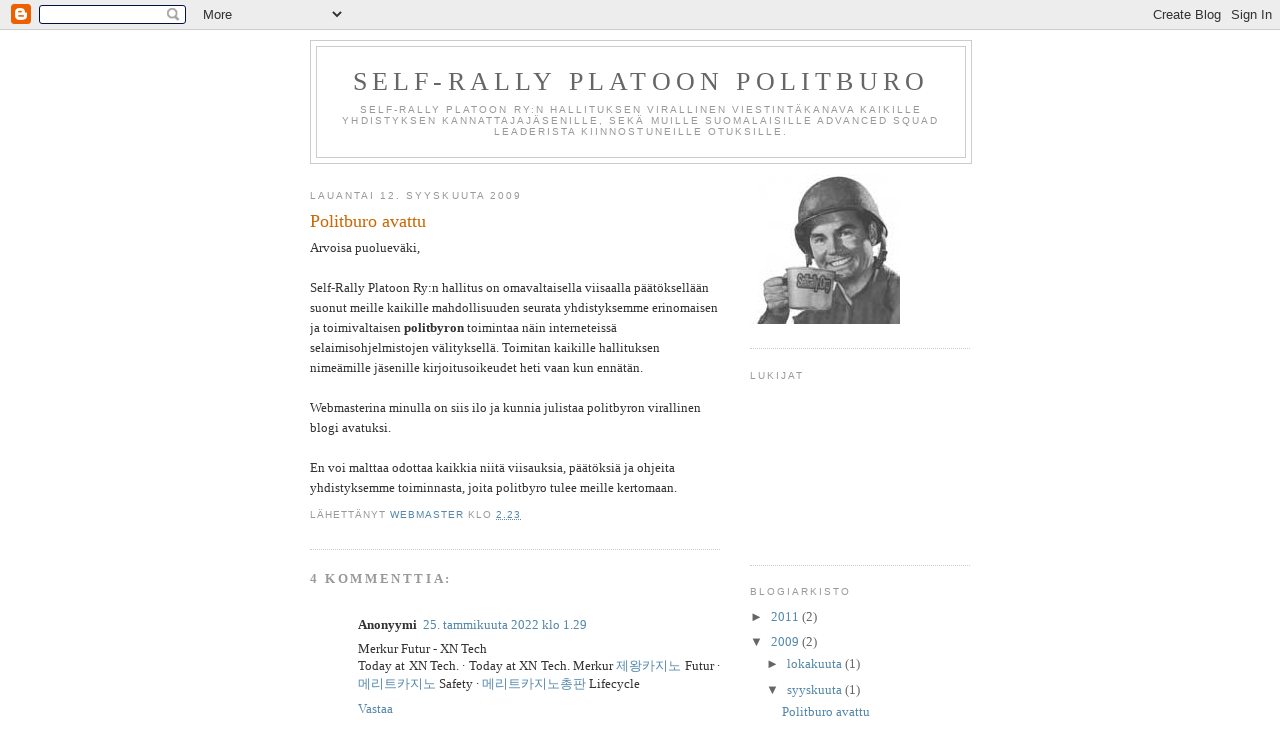

--- FILE ---
content_type: text/html; charset=UTF-8
request_url: http://politburo.self-rally.org/2009/09/politburo-avattu.html
body_size: 10918
content:
<!DOCTYPE html>
<html dir='ltr'>
<head>
<link href='https://www.blogger.com/static/v1/widgets/2944754296-widget_css_bundle.css' rel='stylesheet' type='text/css'/>
<meta content='text/html; charset=UTF-8' http-equiv='Content-Type'/>
<meta content='blogger' name='generator'/>
<link href='http://politburo.self-rally.org/favicon.ico' rel='icon' type='image/x-icon'/>
<link href='http://politburo.self-rally.org/2009/09/politburo-avattu.html' rel='canonical'/>
<link rel="alternate" type="application/atom+xml" title="Self-Rally Platoon Politburo - Atom" href="http://politburo.self-rally.org/feeds/posts/default" />
<link rel="alternate" type="application/rss+xml" title="Self-Rally Platoon Politburo - RSS" href="http://politburo.self-rally.org/feeds/posts/default?alt=rss" />
<link rel="service.post" type="application/atom+xml" title="Self-Rally Platoon Politburo - Atom" href="https://www.blogger.com/feeds/8938422473035044228/posts/default" />

<link rel="alternate" type="application/atom+xml" title="Self-Rally Platoon Politburo - Atom" href="http://politburo.self-rally.org/feeds/8246612845516641778/comments/default" />
<!--Can't find substitution for tag [blog.ieCssRetrofitLinks]-->
<meta content='http://politburo.self-rally.org/2009/09/politburo-avattu.html' property='og:url'/>
<meta content='Politburo avattu' property='og:title'/>
<meta content='Arvoisa puolueväki, Self-Rally Platoon Ry:n hallitus on omavaltaisella viisaalla päätöksellään suonut meille kaikille mahdollisuuden seurata...' property='og:description'/>
<title>Self-Rally Platoon Politburo: Politburo avattu</title>
<style id='page-skin-1' type='text/css'><!--
/*
-----------------------------------------------
Blogger Template Style
Name:     Minima
Date:     26 Feb 2004
Updated by: Blogger Team
----------------------------------------------- */
/* Use this with templates/template-twocol.html */
body {
background:#ffffff;
margin:0;
color:#333333;
font:x-small Georgia Serif;
font-size/* */:/**/small;
font-size: /**/small;
text-align: center;
}
a:link {
color:#5588aa;
text-decoration:none;
}
a:visited {
color:#999999;
text-decoration:none;
}
a:hover {
color:#cc6600;
text-decoration:underline;
}
a img {
border-width:0;
}
/* Header
-----------------------------------------------
*/
#header-wrapper {
width:660px;
margin:0 auto 10px;
border:1px solid #cccccc;
}
#header-inner {
background-position: center;
margin-left: auto;
margin-right: auto;
}
#header {
margin: 5px;
border: 1px solid #cccccc;
text-align: center;
color:#666666;
}
#header h1 {
margin:5px 5px 0;
padding:15px 20px .25em;
line-height:1.2em;
text-transform:uppercase;
letter-spacing:.2em;
font: normal normal 200% Georgia, Serif;
}
#header a {
color:#666666;
text-decoration:none;
}
#header a:hover {
color:#666666;
}
#header .description {
margin:0 5px 5px;
padding:0 20px 15px;
max-width:700px;
text-transform:uppercase;
letter-spacing:.2em;
line-height: 1.4em;
font: normal normal 78% 'Trebuchet MS', Trebuchet, Arial, Verdana, Sans-serif;
color: #999999;
}
#header img {
margin-left: auto;
margin-right: auto;
}
/* Outer-Wrapper
----------------------------------------------- */
#outer-wrapper {
width: 660px;
margin:0 auto;
padding:10px;
text-align:left;
font: normal normal 100% Georgia, Serif;
}
#main-wrapper {
width: 410px;
float: left;
word-wrap: break-word; /* fix for long text breaking sidebar float in IE */
overflow: hidden;     /* fix for long non-text content breaking IE sidebar float */
}
#sidebar-wrapper {
width: 220px;
float: right;
word-wrap: break-word; /* fix for long text breaking sidebar float in IE */
overflow: hidden;      /* fix for long non-text content breaking IE sidebar float */
}
/* Headings
----------------------------------------------- */
h2 {
margin:1.5em 0 .75em;
font:normal normal 78% 'Trebuchet MS',Trebuchet,Arial,Verdana,Sans-serif;
line-height: 1.4em;
text-transform:uppercase;
letter-spacing:.2em;
color:#999999;
}
/* Posts
-----------------------------------------------
*/
h2.date-header {
margin:1.5em 0 .5em;
}
.post {
margin:.5em 0 1.5em;
border-bottom:1px dotted #cccccc;
padding-bottom:1.5em;
}
.post h3 {
margin:.25em 0 0;
padding:0 0 4px;
font-size:140%;
font-weight:normal;
line-height:1.4em;
color:#cc6600;
}
.post h3 a, .post h3 a:visited, .post h3 strong {
display:block;
text-decoration:none;
color:#cc6600;
font-weight:normal;
}
.post h3 strong, .post h3 a:hover {
color:#333333;
}
.post-body {
margin:0 0 .75em;
line-height:1.6em;
}
.post-body blockquote {
line-height:1.3em;
}
.post-footer {
margin: .75em 0;
color:#999999;
text-transform:uppercase;
letter-spacing:.1em;
font: normal normal 78% 'Trebuchet MS', Trebuchet, Arial, Verdana, Sans-serif;
line-height: 1.4em;
}
.comment-link {
margin-left:.6em;
}
.post img, table.tr-caption-container {
padding:4px;
border:1px solid #cccccc;
}
.tr-caption-container img {
border: none;
padding: 0;
}
.post blockquote {
margin:1em 20px;
}
.post blockquote p {
margin:.75em 0;
}
/* Comments
----------------------------------------------- */
#comments h4 {
margin:1em 0;
font-weight: bold;
line-height: 1.4em;
text-transform:uppercase;
letter-spacing:.2em;
color: #999999;
}
#comments-block {
margin:1em 0 1.5em;
line-height:1.6em;
}
#comments-block .comment-author {
margin:.5em 0;
}
#comments-block .comment-body {
margin:.25em 0 0;
}
#comments-block .comment-footer {
margin:-.25em 0 2em;
line-height: 1.4em;
text-transform:uppercase;
letter-spacing:.1em;
}
#comments-block .comment-body p {
margin:0 0 .75em;
}
.deleted-comment {
font-style:italic;
color:gray;
}
#blog-pager-newer-link {
float: left;
}
#blog-pager-older-link {
float: right;
}
#blog-pager {
text-align: center;
}
.feed-links {
clear: both;
line-height: 2.5em;
}
/* Sidebar Content
----------------------------------------------- */
.sidebar {
color: #666666;
line-height: 1.5em;
}
.sidebar ul {
list-style:none;
margin:0 0 0;
padding:0 0 0;
}
.sidebar li {
margin:0;
padding-top:0;
padding-right:0;
padding-bottom:.25em;
padding-left:15px;
text-indent:-15px;
line-height:1.5em;
}
.sidebar .widget, .main .widget {
border-bottom:1px dotted #cccccc;
margin:0 0 1.5em;
padding:0 0 1.5em;
}
.main .Blog {
border-bottom-width: 0;
}
/* Profile
----------------------------------------------- */
.profile-img {
float: left;
margin-top: 0;
margin-right: 5px;
margin-bottom: 5px;
margin-left: 0;
padding: 4px;
border: 1px solid #cccccc;
}
.profile-data {
margin:0;
text-transform:uppercase;
letter-spacing:.1em;
font: normal normal 78% 'Trebuchet MS', Trebuchet, Arial, Verdana, Sans-serif;
color: #999999;
font-weight: bold;
line-height: 1.6em;
}
.profile-datablock {
margin:.5em 0 .5em;
}
.profile-textblock {
margin: 0.5em 0;
line-height: 1.6em;
}
.profile-link {
font: normal normal 78% 'Trebuchet MS', Trebuchet, Arial, Verdana, Sans-serif;
text-transform: uppercase;
letter-spacing: .1em;
}
/* Footer
----------------------------------------------- */
#footer {
width:660px;
clear:both;
margin:0 auto;
padding-top:15px;
line-height: 1.6em;
text-transform:uppercase;
letter-spacing:.1em;
text-align: center;
}

--></style>
<link href='https://www.blogger.com/dyn-css/authorization.css?targetBlogID=8938422473035044228&amp;zx=8ac15949-ba5d-4a6b-b1a3-91bdab974996' media='none' onload='if(media!=&#39;all&#39;)media=&#39;all&#39;' rel='stylesheet'/><noscript><link href='https://www.blogger.com/dyn-css/authorization.css?targetBlogID=8938422473035044228&amp;zx=8ac15949-ba5d-4a6b-b1a3-91bdab974996' rel='stylesheet'/></noscript>
<meta name='google-adsense-platform-account' content='ca-host-pub-1556223355139109'/>
<meta name='google-adsense-platform-domain' content='blogspot.com'/>

</head>
<body>
<div class='navbar section' id='navbar'><div class='widget Navbar' data-version='1' id='Navbar1'><script type="text/javascript">
    function setAttributeOnload(object, attribute, val) {
      if(window.addEventListener) {
        window.addEventListener('load',
          function(){ object[attribute] = val; }, false);
      } else {
        window.attachEvent('onload', function(){ object[attribute] = val; });
      }
    }
  </script>
<div id="navbar-iframe-container"></div>
<script type="text/javascript" src="https://apis.google.com/js/platform.js"></script>
<script type="text/javascript">
      gapi.load("gapi.iframes:gapi.iframes.style.bubble", function() {
        if (gapi.iframes && gapi.iframes.getContext) {
          gapi.iframes.getContext().openChild({
              url: 'https://www.blogger.com/navbar/8938422473035044228?po\x3d8246612845516641778\x26origin\x3dhttp://politburo.self-rally.org',
              where: document.getElementById("navbar-iframe-container"),
              id: "navbar-iframe"
          });
        }
      });
    </script><script type="text/javascript">
(function() {
var script = document.createElement('script');
script.type = 'text/javascript';
script.src = '//pagead2.googlesyndication.com/pagead/js/google_top_exp.js';
var head = document.getElementsByTagName('head')[0];
if (head) {
head.appendChild(script);
}})();
</script>
</div></div>
<div id='outer-wrapper'><div id='wrap2'>
<!-- skip links for text browsers -->
<span id='skiplinks' style='display:none;'>
<a href='#main'>skip to main </a> |
      <a href='#sidebar'>skip to sidebar</a>
</span>
<div id='header-wrapper'>
<div class='header section' id='header'><div class='widget Header' data-version='1' id='Header1'>
<div id='header-inner'>
<div class='titlewrapper'>
<h1 class='title'>
<a href='http://politburo.self-rally.org/'>
Self-Rally Platoon Politburo
</a>
</h1>
</div>
<div class='descriptionwrapper'>
<p class='description'><span>Self-Rally Platoon Ry:n hallituksen virallinen viestintäkanava kaikille yhdistyksen kannattajajäsenille, sekä muille suomalaisille Advanced Squad Leaderista kiinnostuneille otuksille.</span></p>
</div>
</div>
</div></div>
</div>
<div id='content-wrapper'>
<div id='crosscol-wrapper' style='text-align:center'>
<div class='crosscol no-items section' id='crosscol'></div>
</div>
<div id='main-wrapper'>
<div class='main section' id='main'><div class='widget Blog' data-version='1' id='Blog1'>
<div class='blog-posts hfeed'>

          <div class="date-outer">
        
<h2 class='date-header'><span>lauantai 12. syyskuuta 2009</span></h2>

          <div class="date-posts">
        
<div class='post-outer'>
<div class='post hentry uncustomized-post-template' itemprop='blogPost' itemscope='itemscope' itemtype='http://schema.org/BlogPosting'>
<meta content='8938422473035044228' itemprop='blogId'/>
<meta content='8246612845516641778' itemprop='postId'/>
<a name='8246612845516641778'></a>
<h3 class='post-title entry-title' itemprop='name'>
Politburo avattu
</h3>
<div class='post-header'>
<div class='post-header-line-1'></div>
</div>
<div class='post-body entry-content' id='post-body-8246612845516641778' itemprop='description articleBody'>
Arvoisa puolueväki,<br /><br />Self-Rally Platoon Ry:n hallitus on omavaltaisella viisaalla päätöksellään suonut meille kaikille mahdollisuuden seurata yhdistyksemme erinomaisen ja toimivaltaisen <span style="font-weight: bold;">politbyron</span> toimintaa näin interneteissä selaimisohjelmistojen välityksellä. Toimitan kaikille hallituksen nimeämille jäsenille kirjoitusoikeudet heti vaan kun ennätän.<br /><br />Webmasterina minulla on siis ilo ja kunnia julistaa politbyron virallinen blogi avatuksi.<br /><br />En voi malttaa odottaa kaikkia niitä viisauksia, päätöksiä ja ohjeita yhdistyksemme toiminnasta, joita politbyro tulee meille kertomaan.
<div style='clear: both;'></div>
</div>
<div class='post-footer'>
<div class='post-footer-line post-footer-line-1'>
<span class='post-author vcard'>
Lähettänyt
<span class='fn' itemprop='author' itemscope='itemscope' itemtype='http://schema.org/Person'>
<meta content='https://www.blogger.com/profile/11777217331497875614' itemprop='url'/>
<a class='g-profile' href='https://www.blogger.com/profile/11777217331497875614' rel='author' title='author profile'>
<span itemprop='name'>webmaster</span>
</a>
</span>
</span>
<span class='post-timestamp'>
klo
<meta content='http://politburo.self-rally.org/2009/09/politburo-avattu.html' itemprop='url'/>
<a class='timestamp-link' href='http://politburo.self-rally.org/2009/09/politburo-avattu.html' rel='bookmark' title='permanent link'><abbr class='published' itemprop='datePublished' title='2009-09-12T02:23:00-07:00'>2.23</abbr></a>
</span>
<span class='post-comment-link'>
</span>
<span class='post-icons'>
<span class='item-control blog-admin pid-1206633633'>
<a href='https://www.blogger.com/post-edit.g?blogID=8938422473035044228&postID=8246612845516641778&from=pencil' title='Muokkaa tekstiä'>
<img alt='' class='icon-action' height='18' src='https://resources.blogblog.com/img/icon18_edit_allbkg.gif' width='18'/>
</a>
</span>
</span>
<div class='post-share-buttons goog-inline-block'>
</div>
</div>
<div class='post-footer-line post-footer-line-2'>
<span class='post-labels'>
</span>
</div>
<div class='post-footer-line post-footer-line-3'>
<span class='post-location'>
</span>
</div>
</div>
</div>
<div class='comments' id='comments'>
<a name='comments'></a>
<h4>4 kommenttia:</h4>
<div class='comments-content'>
<script async='async' src='' type='text/javascript'></script>
<script type='text/javascript'>
    (function() {
      var items = null;
      var msgs = null;
      var config = {};

// <![CDATA[
      var cursor = null;
      if (items && items.length > 0) {
        cursor = parseInt(items[items.length - 1].timestamp) + 1;
      }

      var bodyFromEntry = function(entry) {
        var text = (entry &&
                    ((entry.content && entry.content.$t) ||
                     (entry.summary && entry.summary.$t))) ||
            '';
        if (entry && entry.gd$extendedProperty) {
          for (var k in entry.gd$extendedProperty) {
            if (entry.gd$extendedProperty[k].name == 'blogger.contentRemoved') {
              return '<span class="deleted-comment">' + text + '</span>';
            }
          }
        }
        return text;
      }

      var parse = function(data) {
        cursor = null;
        var comments = [];
        if (data && data.feed && data.feed.entry) {
          for (var i = 0, entry; entry = data.feed.entry[i]; i++) {
            var comment = {};
            // comment ID, parsed out of the original id format
            var id = /blog-(\d+).post-(\d+)/.exec(entry.id.$t);
            comment.id = id ? id[2] : null;
            comment.body = bodyFromEntry(entry);
            comment.timestamp = Date.parse(entry.published.$t) + '';
            if (entry.author && entry.author.constructor === Array) {
              var auth = entry.author[0];
              if (auth) {
                comment.author = {
                  name: (auth.name ? auth.name.$t : undefined),
                  profileUrl: (auth.uri ? auth.uri.$t : undefined),
                  avatarUrl: (auth.gd$image ? auth.gd$image.src : undefined)
                };
              }
            }
            if (entry.link) {
              if (entry.link[2]) {
                comment.link = comment.permalink = entry.link[2].href;
              }
              if (entry.link[3]) {
                var pid = /.*comments\/default\/(\d+)\?.*/.exec(entry.link[3].href);
                if (pid && pid[1]) {
                  comment.parentId = pid[1];
                }
              }
            }
            comment.deleteclass = 'item-control blog-admin';
            if (entry.gd$extendedProperty) {
              for (var k in entry.gd$extendedProperty) {
                if (entry.gd$extendedProperty[k].name == 'blogger.itemClass') {
                  comment.deleteclass += ' ' + entry.gd$extendedProperty[k].value;
                } else if (entry.gd$extendedProperty[k].name == 'blogger.displayTime') {
                  comment.displayTime = entry.gd$extendedProperty[k].value;
                }
              }
            }
            comments.push(comment);
          }
        }
        return comments;
      };

      var paginator = function(callback) {
        if (hasMore()) {
          var url = config.feed + '?alt=json&v=2&orderby=published&reverse=false&max-results=50';
          if (cursor) {
            url += '&published-min=' + new Date(cursor).toISOString();
          }
          window.bloggercomments = function(data) {
            var parsed = parse(data);
            cursor = parsed.length < 50 ? null
                : parseInt(parsed[parsed.length - 1].timestamp) + 1
            callback(parsed);
            window.bloggercomments = null;
          }
          url += '&callback=bloggercomments';
          var script = document.createElement('script');
          script.type = 'text/javascript';
          script.src = url;
          document.getElementsByTagName('head')[0].appendChild(script);
        }
      };
      var hasMore = function() {
        return !!cursor;
      };
      var getMeta = function(key, comment) {
        if ('iswriter' == key) {
          var matches = !!comment.author
              && comment.author.name == config.authorName
              && comment.author.profileUrl == config.authorUrl;
          return matches ? 'true' : '';
        } else if ('deletelink' == key) {
          return config.baseUri + '/comment/delete/'
               + config.blogId + '/' + comment.id;
        } else if ('deleteclass' == key) {
          return comment.deleteclass;
        }
        return '';
      };

      var replybox = null;
      var replyUrlParts = null;
      var replyParent = undefined;

      var onReply = function(commentId, domId) {
        if (replybox == null) {
          // lazily cache replybox, and adjust to suit this style:
          replybox = document.getElementById('comment-editor');
          if (replybox != null) {
            replybox.height = '250px';
            replybox.style.display = 'block';
            replyUrlParts = replybox.src.split('#');
          }
        }
        if (replybox && (commentId !== replyParent)) {
          replybox.src = '';
          document.getElementById(domId).insertBefore(replybox, null);
          replybox.src = replyUrlParts[0]
              + (commentId ? '&parentID=' + commentId : '')
              + '#' + replyUrlParts[1];
          replyParent = commentId;
        }
      };

      var hash = (window.location.hash || '#').substring(1);
      var startThread, targetComment;
      if (/^comment-form_/.test(hash)) {
        startThread = hash.substring('comment-form_'.length);
      } else if (/^c[0-9]+$/.test(hash)) {
        targetComment = hash.substring(1);
      }

      // Configure commenting API:
      var configJso = {
        'maxDepth': config.maxThreadDepth
      };
      var provider = {
        'id': config.postId,
        'data': items,
        'loadNext': paginator,
        'hasMore': hasMore,
        'getMeta': getMeta,
        'onReply': onReply,
        'rendered': true,
        'initComment': targetComment,
        'initReplyThread': startThread,
        'config': configJso,
        'messages': msgs
      };

      var render = function() {
        if (window.goog && window.goog.comments) {
          var holder = document.getElementById('comment-holder');
          window.goog.comments.render(holder, provider);
        }
      };

      // render now, or queue to render when library loads:
      if (window.goog && window.goog.comments) {
        render();
      } else {
        window.goog = window.goog || {};
        window.goog.comments = window.goog.comments || {};
        window.goog.comments.loadQueue = window.goog.comments.loadQueue || [];
        window.goog.comments.loadQueue.push(render);
      }
    })();
// ]]>
  </script>
<div id='comment-holder'>
<div class="comment-thread toplevel-thread"><ol id="top-ra"><li class="comment" id="c8563363537084433993"><div class="avatar-image-container"><img src="//resources.blogblog.com/img/blank.gif" alt=""/></div><div class="comment-block"><div class="comment-header"><cite class="user">Anonyymi</cite><span class="icon user "></span><span class="datetime secondary-text"><a rel="nofollow" href="http://politburo.self-rally.org/2009/09/politburo-avattu.html?showComment=1643102946116#c8563363537084433993">25. tammikuuta 2022 klo 1.29</a></span></div><p class="comment-content">Merkur Futur - XN Tech<br>&#8206;Today at XN Tech. &#183; &#8206;Today at XN Tech. Merkur <a href="https://shootercasino.com/emperor-casino/" rel="nofollow">제왕카지노</a> Futur &#183; <a href="https://deccasino.com/review/merit-casino/" rel="nofollow">메리트카지노</a> &#8206;Safety &#183; <a href="https://xn--o80b910a26eepc81il5g.online/merit-casino/" rel="nofollow">메리트카지노총판</a> &#8206;Lifecycle</p><span class="comment-actions secondary-text"><a class="comment-reply" target="_self" data-comment-id="8563363537084433993">Vastaa</a><span class="item-control blog-admin blog-admin pid-1490035403"><a target="_self" href="https://www.blogger.com/comment/delete/8938422473035044228/8563363537084433993">Poista</a></span></span></div><div class="comment-replies"><div id="c8563363537084433993-rt" class="comment-thread inline-thread hidden"><span class="thread-toggle thread-expanded"><span class="thread-arrow"></span><span class="thread-count"><a target="_self">Vastaukset</a></span></span><ol id="c8563363537084433993-ra" class="thread-chrome thread-expanded"><div></div><div id="c8563363537084433993-continue" class="continue"><a class="comment-reply" target="_self" data-comment-id="8563363537084433993">Vastaa</a></div></ol></div></div><div class="comment-replybox-single" id="c8563363537084433993-ce"></div></li><li class="comment" id="c3815492581175844503"><div class="avatar-image-container"><img src="//www.blogger.com/img/blogger_logo_round_35.png" alt=""/></div><div class="comment-block"><div class="comment-header"><cite class="user"><a href="https://www.blogger.com/profile/00936784502650118778" rel="nofollow">laddienadal</a></cite><span class="icon user "></span><span class="datetime secondary-text"><a rel="nofollow" href="http://politburo.self-rally.org/2009/09/politburo-avattu.html?showComment=1646473911644#c3815492581175844503">5. maaliskuuta 2022 klo 1.51</a></span></div><p class="comment-content">Titanium Hoppe Sauce - Hot &amp; Spicy | Titanium-ART<br>keyword yt tt tt tt tt tt tt tt tt tt tt tt tt tt tt tt tt tt tt tt tt tt tt tt tt tt tt tt ttt tt tt ttt tt ttt tt tt tt tt tt tt tt <a href="https://www.titanium-arts.com/babyliss-pro-titanium-flat-iron.html" rel="nofollow">titanium solvent trap</a> tt tt tt ttt tt tt tt tt tt tt ttt tt ttt tt tt tt tt tt tt <a href="https://www.titanium-arts.com/is-titanium-expensive.html" rel="nofollow">titanium camping cookware</a> tt <a href="https://www.titanium-arts.com/mens-titanium-wedding-bands-2.html" rel="nofollow">babyliss nano titanium flat iron</a> tt tt tt tt tt <a href="https://www.titanium-arts.com/mens-titanium-wedding-bands.html" rel="nofollow">titanium cookware</a> tt tt tt tt tt tt tt tt tt ttt tt <a href="https://www.titanium-arts.com/babylisspro-nano-titanium.html" rel="nofollow">remmington titanium</a> tt</p><span class="comment-actions secondary-text"><a class="comment-reply" target="_self" data-comment-id="3815492581175844503">Vastaa</a><span class="item-control blog-admin blog-admin pid-251573399"><a target="_self" href="https://www.blogger.com/comment/delete/8938422473035044228/3815492581175844503">Poista</a></span></span></div><div class="comment-replies"><div id="c3815492581175844503-rt" class="comment-thread inline-thread hidden"><span class="thread-toggle thread-expanded"><span class="thread-arrow"></span><span class="thread-count"><a target="_self">Vastaukset</a></span></span><ol id="c3815492581175844503-ra" class="thread-chrome thread-expanded"><div></div><div id="c3815492581175844503-continue" class="continue"><a class="comment-reply" target="_self" data-comment-id="3815492581175844503">Vastaa</a></div></ol></div></div><div class="comment-replybox-single" id="c3815492581175844503-ce"></div></li><li class="comment" id="c5518850443505463101"><div class="avatar-image-container"><img src="//www.blogger.com/img/blogger_logo_round_35.png" alt=""/></div><div class="comment-block"><div class="comment-header"><cite class="user"><a href="https://www.blogger.com/profile/17871910151172305586" rel="nofollow">tapanzakaria</a></cite><span class="icon user "></span><span class="datetime secondary-text"><a rel="nofollow" href="http://politburo.self-rally.org/2009/09/politburo-avattu.html?showComment=1667200549953#c5518850443505463101">31. lokakuuta 2022 klo 0.15</a></span></div><p class="comment-content">제주도가 제2차 제주 카지노업 종합계획을 확정한 가운데 용역안에 포함됐던 &#8216;관광객 전용 카지노 도입 검토&#8217;는 삭제됐다. &#8251;파라다이스시티 카지노에서 실제로 고객 선호도가 높은 5 Dragons 머신의 이미지 입니다. &#8251;파라다이스시티 카지노에서 실제로 고객 선호도가 <a href="https://wooricasinos.info/" rel="nofollow">카지노 계열</a> 높은 50 Lions 머신의 이미지 입니다. </p><span class="comment-actions secondary-text"><a class="comment-reply" target="_self" data-comment-id="5518850443505463101">Vastaa</a><span class="item-control blog-admin blog-admin pid-1601568386"><a target="_self" href="https://www.blogger.com/comment/delete/8938422473035044228/5518850443505463101">Poista</a></span></span></div><div class="comment-replies"><div id="c5518850443505463101-rt" class="comment-thread inline-thread hidden"><span class="thread-toggle thread-expanded"><span class="thread-arrow"></span><span class="thread-count"><a target="_self">Vastaukset</a></span></span><ol id="c5518850443505463101-ra" class="thread-chrome thread-expanded"><div></div><div id="c5518850443505463101-continue" class="continue"><a class="comment-reply" target="_self" data-comment-id="5518850443505463101">Vastaa</a></div></ol></div></div><div class="comment-replybox-single" id="c5518850443505463101-ce"></div></li><li class="comment" id="c524868597196705132"><div class="avatar-image-container"><img src="//resources.blogblog.com/img/blank.gif" alt=""/></div><div class="comment-block"><div class="comment-header"><cite class="user">Anonyymi</cite><span class="icon user "></span><span class="datetime secondary-text"><a rel="nofollow" href="http://politburo.self-rally.org/2009/09/politburo-avattu.html?showComment=1670258960668#c524868597196705132">5. joulukuuta 2022 klo 8.49</a></span></div><p class="comment-content">Legislation to legalize Massachusetts sports betting handed in <a href="https://%EB%A1%9C%EC%8A%A4%ED%8A%B8%EC%95%84%ED%81%AC.com/1xbet-korea.html" rel="nofollow">1xbet korea</a> August 2022, but just isn&#39;t anticipated to fully launch until early 2023.  Betting on in-state collegiate sports, both recreation outcomes and player props, might be prohibited. Betting on the result result} of an in-state college recreation will only be allowed if that group is taking part in} in a tournament comprising 4 or more groups. In addition, the on line casino provides loads of fee options to choose from|to select from} for an optimal gaming expertise.</p><span class="comment-actions secondary-text"><a class="comment-reply" target="_self" data-comment-id="524868597196705132">Vastaa</a><span class="item-control blog-admin blog-admin pid-1490035403"><a target="_self" href="https://www.blogger.com/comment/delete/8938422473035044228/524868597196705132">Poista</a></span></span></div><div class="comment-replies"><div id="c524868597196705132-rt" class="comment-thread inline-thread hidden"><span class="thread-toggle thread-expanded"><span class="thread-arrow"></span><span class="thread-count"><a target="_self">Vastaukset</a></span></span><ol id="c524868597196705132-ra" class="thread-chrome thread-expanded"><div></div><div id="c524868597196705132-continue" class="continue"><a class="comment-reply" target="_self" data-comment-id="524868597196705132">Vastaa</a></div></ol></div></div><div class="comment-replybox-single" id="c524868597196705132-ce"></div></li></ol><div id="top-continue" class="continue"><a class="comment-reply" target="_self">Lisää kommentti</a></div><div class="comment-replybox-thread" id="top-ce"></div><div class="loadmore hidden" data-post-id="8246612845516641778"><a target="_self">Lataa lisää...</a></div></div>
</div>
</div>
<p class='comment-footer'>
<div class='comment-form'>
<a name='comment-form'></a>
<p>
</p>
<a href='https://www.blogger.com/comment/frame/8938422473035044228?po=8246612845516641778&hl=fi&saa=85391&origin=http://politburo.self-rally.org' id='comment-editor-src'></a>
<iframe allowtransparency='true' class='blogger-iframe-colorize blogger-comment-from-post' frameborder='0' height='410px' id='comment-editor' name='comment-editor' src='' width='100%'></iframe>
<script src='https://www.blogger.com/static/v1/jsbin/2830521187-comment_from_post_iframe.js' type='text/javascript'></script>
<script type='text/javascript'>
      BLOG_CMT_createIframe('https://www.blogger.com/rpc_relay.html');
    </script>
</div>
</p>
<div id='backlinks-container'>
<div id='Blog1_backlinks-container'>
</div>
</div>
</div>
</div>

        </div></div>
      
</div>
<div class='blog-pager' id='blog-pager'>
<span id='blog-pager-newer-link'>
<a class='blog-pager-newer-link' href='http://politburo.self-rally.org/2009/10/lenin-calling.html' id='Blog1_blog-pager-newer-link' title='Uudempi teksti'>Uudempi teksti</a>
</span>
<a class='home-link' href='http://politburo.self-rally.org/'>Etusivu</a>
</div>
<div class='clear'></div>
<div class='post-feeds'>
<div class='feed-links'>
Tilaa:
<a class='feed-link' href='http://politburo.self-rally.org/feeds/8246612845516641778/comments/default' target='_blank' type='application/atom+xml'>Lähetä kommentteja (Atom)</a>
</div>
</div>
</div></div>
</div>
<div id='sidebar-wrapper'>
<div class='sidebar section' id='sidebar'><div class='widget Image' data-version='1' id='Image1'>
<div class='widget-content'>
<a href='http://www.self-rally.org/'>
<img alt='' height='150' id='Image1_img' src='http://www.self-rally.org/skin/images/welcome.jpg' width='150'/>
</a>
<br/>
</div>
<div class='clear'></div>
</div><div class='widget Followers' data-version='1' id='Followers1'>
<h2 class='title'>Lukijat</h2>
<div class='widget-content'>
<div id='Followers1-wrapper'>
<div style='margin-right:2px;'>
<div><script type="text/javascript" src="https://apis.google.com/js/platform.js"></script>
<div id="followers-iframe-container"></div>
<script type="text/javascript">
    window.followersIframe = null;
    function followersIframeOpen(url) {
      gapi.load("gapi.iframes", function() {
        if (gapi.iframes && gapi.iframes.getContext) {
          window.followersIframe = gapi.iframes.getContext().openChild({
            url: url,
            where: document.getElementById("followers-iframe-container"),
            messageHandlersFilter: gapi.iframes.CROSS_ORIGIN_IFRAMES_FILTER,
            messageHandlers: {
              '_ready': function(obj) {
                window.followersIframe.getIframeEl().height = obj.height;
              },
              'reset': function() {
                window.followersIframe.close();
                followersIframeOpen("https://www.blogger.com/followers/frame/8938422473035044228?colors\x3dCgt0cmFuc3BhcmVudBILdHJhbnNwYXJlbnQaByM2NjY2NjYiByM1NTg4YWEqByNmZmZmZmYyByNjYzY2MDA6ByM2NjY2NjZCByM1NTg4YWFKByM5OTk5OTlSByM1NTg4YWFaC3RyYW5zcGFyZW50\x26pageSize\x3d21\x26hl\x3dfi\x26origin\x3dhttp://politburo.self-rally.org");
              },
              'open': function(url) {
                window.followersIframe.close();
                followersIframeOpen(url);
              }
            }
          });
        }
      });
    }
    followersIframeOpen("https://www.blogger.com/followers/frame/8938422473035044228?colors\x3dCgt0cmFuc3BhcmVudBILdHJhbnNwYXJlbnQaByM2NjY2NjYiByM1NTg4YWEqByNmZmZmZmYyByNjYzY2MDA6ByM2NjY2NjZCByM1NTg4YWFKByM5OTk5OTlSByM1NTg4YWFaC3RyYW5zcGFyZW50\x26pageSize\x3d21\x26hl\x3dfi\x26origin\x3dhttp://politburo.self-rally.org");
  </script></div>
</div>
</div>
<div class='clear'></div>
</div>
</div><div class='widget BlogArchive' data-version='1' id='BlogArchive1'>
<h2>Blogiarkisto</h2>
<div class='widget-content'>
<div id='ArchiveList'>
<div id='BlogArchive1_ArchiveList'>
<ul class='hierarchy'>
<li class='archivedate collapsed'>
<a class='toggle' href='javascript:void(0)'>
<span class='zippy'>

        &#9658;&#160;
      
</span>
</a>
<a class='post-count-link' href='http://politburo.self-rally.org/2011/'>
2011
</a>
<span class='post-count' dir='ltr'>(2)</span>
<ul class='hierarchy'>
<li class='archivedate collapsed'>
<a class='toggle' href='javascript:void(0)'>
<span class='zippy'>

        &#9658;&#160;
      
</span>
</a>
<a class='post-count-link' href='http://politburo.self-rally.org/2011/08/'>
elokuuta
</a>
<span class='post-count' dir='ltr'>(2)</span>
</li>
</ul>
</li>
</ul>
<ul class='hierarchy'>
<li class='archivedate expanded'>
<a class='toggle' href='javascript:void(0)'>
<span class='zippy toggle-open'>

        &#9660;&#160;
      
</span>
</a>
<a class='post-count-link' href='http://politburo.self-rally.org/2009/'>
2009
</a>
<span class='post-count' dir='ltr'>(2)</span>
<ul class='hierarchy'>
<li class='archivedate collapsed'>
<a class='toggle' href='javascript:void(0)'>
<span class='zippy'>

        &#9658;&#160;
      
</span>
</a>
<a class='post-count-link' href='http://politburo.self-rally.org/2009/10/'>
lokakuuta
</a>
<span class='post-count' dir='ltr'>(1)</span>
</li>
</ul>
<ul class='hierarchy'>
<li class='archivedate expanded'>
<a class='toggle' href='javascript:void(0)'>
<span class='zippy toggle-open'>

        &#9660;&#160;
      
</span>
</a>
<a class='post-count-link' href='http://politburo.self-rally.org/2009/09/'>
syyskuuta
</a>
<span class='post-count' dir='ltr'>(1)</span>
<ul class='posts'>
<li><a href='http://politburo.self-rally.org/2009/09/politburo-avattu.html'>Politburo avattu</a></li>
</ul>
</li>
</ul>
</li>
</ul>
</div>
</div>
<div class='clear'></div>
</div>
</div><div class='widget Profile' data-version='1' id='Profile1'>
<h2>Osallistujat</h2>
<div class='widget-content'>
<ul>
<li><a class='profile-name-link g-profile' href='https://www.blogger.com/profile/03889580720325028249' style='background-image: url(//www.blogger.com/img/logo-16.png);'>Komissaari</a></li>
<li><a class='profile-name-link g-profile' href='https://www.blogger.com/profile/03809737496515880246' style='background-image: url(//www.blogger.com/img/logo-16.png);'>milukkar</a></li>
<li><a class='profile-name-link g-profile' href='https://www.blogger.com/profile/11777217331497875614' style='background-image: url(//www.blogger.com/img/logo-16.png);'>webmaster</a></li>
</ul>
<div class='clear'></div>
</div>
</div></div>
</div>
<!-- spacer for skins that want sidebar and main to be the same height-->
<div class='clear'>&#160;</div>
</div>
<!-- end content-wrapper -->
<div id='footer-wrapper'>
<div class='footer no-items section' id='footer'></div>
</div>
</div></div>
<!-- end outer-wrapper -->

<script type="text/javascript" src="https://www.blogger.com/static/v1/widgets/2028843038-widgets.js"></script>
<script type='text/javascript'>
window['__wavt'] = 'AOuZoY7Ml3RtePBlntLArRozO6VdobzsIA:1769224999985';_WidgetManager._Init('//www.blogger.com/rearrange?blogID\x3d8938422473035044228','//politburo.self-rally.org/2009/09/politburo-avattu.html','8938422473035044228');
_WidgetManager._SetDataContext([{'name': 'blog', 'data': {'blogId': '8938422473035044228', 'title': 'Self-Rally Platoon Politburo', 'url': 'http://politburo.self-rally.org/2009/09/politburo-avattu.html', 'canonicalUrl': 'http://politburo.self-rally.org/2009/09/politburo-avattu.html', 'homepageUrl': 'http://politburo.self-rally.org/', 'searchUrl': 'http://politburo.self-rally.org/search', 'canonicalHomepageUrl': 'http://politburo.self-rally.org/', 'blogspotFaviconUrl': 'http://politburo.self-rally.org/favicon.ico', 'bloggerUrl': 'https://www.blogger.com', 'hasCustomDomain': true, 'httpsEnabled': false, 'enabledCommentProfileImages': true, 'gPlusViewType': 'FILTERED_POSTMOD', 'adultContent': false, 'analyticsAccountNumber': '', 'encoding': 'UTF-8', 'locale': 'fi', 'localeUnderscoreDelimited': 'fi', 'languageDirection': 'ltr', 'isPrivate': false, 'isMobile': false, 'isMobileRequest': false, 'mobileClass': '', 'isPrivateBlog': false, 'isDynamicViewsAvailable': true, 'feedLinks': '\x3clink rel\x3d\x22alternate\x22 type\x3d\x22application/atom+xml\x22 title\x3d\x22Self-Rally Platoon Politburo - Atom\x22 href\x3d\x22http://politburo.self-rally.org/feeds/posts/default\x22 /\x3e\n\x3clink rel\x3d\x22alternate\x22 type\x3d\x22application/rss+xml\x22 title\x3d\x22Self-Rally Platoon Politburo - RSS\x22 href\x3d\x22http://politburo.self-rally.org/feeds/posts/default?alt\x3drss\x22 /\x3e\n\x3clink rel\x3d\x22service.post\x22 type\x3d\x22application/atom+xml\x22 title\x3d\x22Self-Rally Platoon Politburo - Atom\x22 href\x3d\x22https://www.blogger.com/feeds/8938422473035044228/posts/default\x22 /\x3e\n\n\x3clink rel\x3d\x22alternate\x22 type\x3d\x22application/atom+xml\x22 title\x3d\x22Self-Rally Platoon Politburo - Atom\x22 href\x3d\x22http://politburo.self-rally.org/feeds/8246612845516641778/comments/default\x22 /\x3e\n', 'meTag': '', 'adsenseHostId': 'ca-host-pub-1556223355139109', 'adsenseHasAds': false, 'adsenseAutoAds': false, 'boqCommentIframeForm': true, 'loginRedirectParam': '', 'view': '', 'dynamicViewsCommentsSrc': '//www.blogblog.com/dynamicviews/4224c15c4e7c9321/js/comments.js', 'dynamicViewsScriptSrc': '//www.blogblog.com/dynamicviews/6e0d22adcfa5abea', 'plusOneApiSrc': 'https://apis.google.com/js/platform.js', 'disableGComments': true, 'interstitialAccepted': false, 'sharing': {'platforms': [{'name': 'Hae linkki', 'key': 'link', 'shareMessage': 'Hae linkki', 'target': ''}, {'name': 'Facebook', 'key': 'facebook', 'shareMessage': 'Jaa: Facebook', 'target': 'facebook'}, {'name': 'Bloggaa t\xe4st\xe4!', 'key': 'blogThis', 'shareMessage': 'Bloggaa t\xe4st\xe4!', 'target': 'blog'}, {'name': 'X', 'key': 'twitter', 'shareMessage': 'Jaa: X', 'target': 'twitter'}, {'name': 'Pinterest', 'key': 'pinterest', 'shareMessage': 'Jaa: Pinterest', 'target': 'pinterest'}, {'name': 'S\xe4hk\xf6posti', 'key': 'email', 'shareMessage': 'S\xe4hk\xf6posti', 'target': 'email'}], 'disableGooglePlus': true, 'googlePlusShareButtonWidth': 0, 'googlePlusBootstrap': '\x3cscript type\x3d\x22text/javascript\x22\x3ewindow.___gcfg \x3d {\x27lang\x27: \x27fi\x27};\x3c/script\x3e'}, 'hasCustomJumpLinkMessage': false, 'jumpLinkMessage': 'Lue lis\xe4\xe4', 'pageType': 'item', 'postId': '8246612845516641778', 'pageName': 'Politburo avattu', 'pageTitle': 'Self-Rally Platoon Politburo: Politburo avattu'}}, {'name': 'features', 'data': {}}, {'name': 'messages', 'data': {'edit': 'Muokkaa', 'linkCopiedToClipboard': 'Linkki kopioitiin leikep\xf6yd\xe4lle!', 'ok': 'OK', 'postLink': 'Tekstin linkki'}}, {'name': 'template', 'data': {'isResponsive': false, 'isAlternateRendering': false, 'isCustom': false}}, {'name': 'view', 'data': {'classic': {'name': 'classic', 'url': '?view\x3dclassic'}, 'flipcard': {'name': 'flipcard', 'url': '?view\x3dflipcard'}, 'magazine': {'name': 'magazine', 'url': '?view\x3dmagazine'}, 'mosaic': {'name': 'mosaic', 'url': '?view\x3dmosaic'}, 'sidebar': {'name': 'sidebar', 'url': '?view\x3dsidebar'}, 'snapshot': {'name': 'snapshot', 'url': '?view\x3dsnapshot'}, 'timeslide': {'name': 'timeslide', 'url': '?view\x3dtimeslide'}, 'isMobile': false, 'title': 'Politburo avattu', 'description': 'Arvoisa puoluev\xe4ki, Self-Rally Platoon Ry:n hallitus on omavaltaisella viisaalla p\xe4\xe4t\xf6ksell\xe4\xe4n suonut meille kaikille mahdollisuuden seurata...', 'url': 'http://politburo.self-rally.org/2009/09/politburo-avattu.html', 'type': 'item', 'isSingleItem': true, 'isMultipleItems': false, 'isError': false, 'isPage': false, 'isPost': true, 'isHomepage': false, 'isArchive': false, 'isLabelSearch': false, 'postId': 8246612845516641778}}]);
_WidgetManager._RegisterWidget('_NavbarView', new _WidgetInfo('Navbar1', 'navbar', document.getElementById('Navbar1'), {}, 'displayModeFull'));
_WidgetManager._RegisterWidget('_HeaderView', new _WidgetInfo('Header1', 'header', document.getElementById('Header1'), {}, 'displayModeFull'));
_WidgetManager._RegisterWidget('_BlogView', new _WidgetInfo('Blog1', 'main', document.getElementById('Blog1'), {'cmtInteractionsEnabled': false, 'lightboxEnabled': true, 'lightboxModuleUrl': 'https://www.blogger.com/static/v1/jsbin/3345044550-lbx__fi.js', 'lightboxCssUrl': 'https://www.blogger.com/static/v1/v-css/828616780-lightbox_bundle.css'}, 'displayModeFull'));
_WidgetManager._RegisterWidget('_ImageView', new _WidgetInfo('Image1', 'sidebar', document.getElementById('Image1'), {'resize': false}, 'displayModeFull'));
_WidgetManager._RegisterWidget('_FollowersView', new _WidgetInfo('Followers1', 'sidebar', document.getElementById('Followers1'), {}, 'displayModeFull'));
_WidgetManager._RegisterWidget('_BlogArchiveView', new _WidgetInfo('BlogArchive1', 'sidebar', document.getElementById('BlogArchive1'), {'languageDirection': 'ltr', 'loadingMessage': 'Ladataan\x26hellip;'}, 'displayModeFull'));
_WidgetManager._RegisterWidget('_ProfileView', new _WidgetInfo('Profile1', 'sidebar', document.getElementById('Profile1'), {}, 'displayModeFull'));
</script>
</body>
</html>